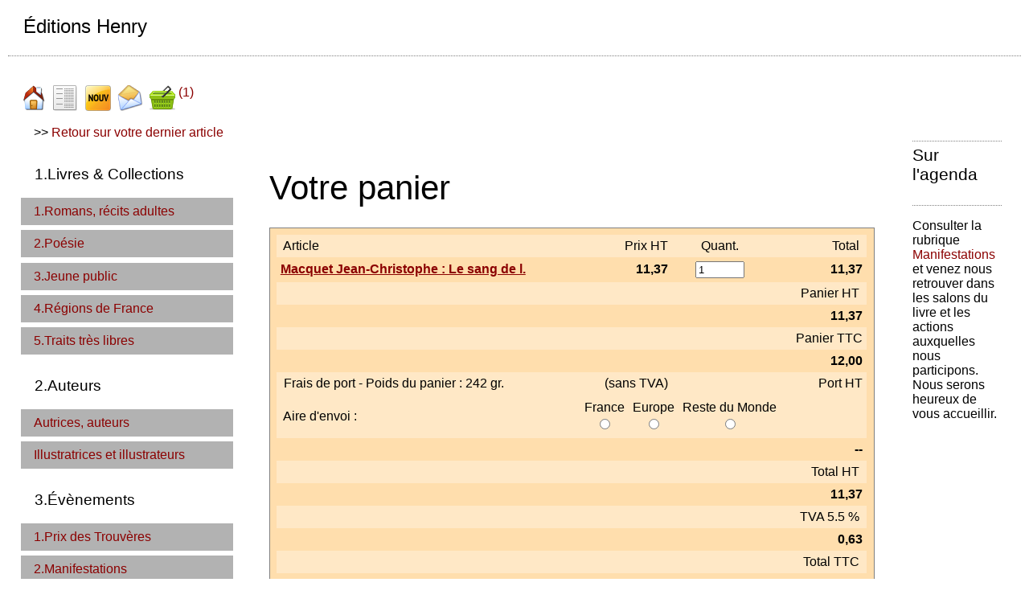

--- FILE ---
content_type: text/html; charset=UTF-8
request_url: https://www.editionshenry.com/panier.php?id_article=21&ajouter=plus
body_size: 18591
content:
<!DOCTYPE HTML>
<html lang="fr" xmlns:og="http://ogp.me/ns#" xmlns:fb="http://ogp.me/ns/fb#">
<head>
<title>Votre panier - Éditions Henry</title>
<meta charset="utf-8">
<meta name="viewport" content="width=device-width, initial-scale=1.0">
<meta name="description" lang="fr" content="plan du site">
<meta name="keywords" lang="fr" content="Littérature, Écrits du Nord, Roman, Poésie">
<meta name="robots" content="noindex,nofollow">
<link rel="stylesheet" type="text/css" media="screen" href="lpskitg/verti/verti_00.css">
<link rel="stylesheet" type="text/css" media="screen" href="lpskitg/verti/verti_03.css">
<link rel="stylesheet" type="text/css" media="(max-width: 1279px)" href="lpskitg/verti/verti_02.css">
<link rel="stylesheet" type="text/css" media="(max-width: 1023px)" href="lpskitg/verti/verti_01.css">
<link rel="stylesheet" type="text/css" media="(max-width: 799px)" href="lpskitg/verti/verti_04.css">
<link rel="stylesheet" type="text/css" media="screen" href="lpskitg/verti/w/verti_w0.css">
<link rel="stylesheet" type="text/css" media="print" href="lpskitg/printcss.css">
<link rel="stylesheet" type="text/css" media="screen" href="lpskitg/verti/w/verti_wp.css">
<link rel="stylesheet" type="text/css" media="screen" href="params/verti_cp.css">
<link rel="stylesheet" type="text/css" media="screen" href="params/verti_pp.css">
<link rel="stylesheet" type="text/css" media="screen" href="params/lps_kitstyle.css">
<script src="minimal.js" type="text/javascript"></script>
<script src="https://www.paypal.com/sdk/js?currency=EUR&client-id=AVyvcLeLB_hZX3a9ycsc3xnFXc1XznCxY1tuvdGtQBi9hi6B0f9Emxao9fJGNzFX_22ZnOfTM8DIG4AC"></script>
</head>
<body>
<div id="wrapper" class="general_nY">
<header role="banner" id="entete">
<div class="banniere"><p class="titrbann titrecolor_n titbannsize_g "><span>Éditions Henry</span></p></div>
<div class="transtete"></div>
</header>
<div id="reste">
<aside id="cote">
<nav role="navigation" aria-label="menu de navigation"><p class="navtete">
<a href="index.php" title="Accueil"><img src="lpskitg/navpic/smart_0.png" width="32" height="32" border="0" align="top" alt="Accueil"></a>
<a href="plan.php" title="Plan du site"><img src="lpskitg/navpic/smart_1.png" width="32" height="32" border="0" align="top" alt="Plan du site"></a>
<a href="index.php?nouv=1" title="Nouveaut&eacute;s"><img src="lpskitg/navpic/smart_3.gif" width="32" height="32" border="0" align="top" alt="Nouveaut&eacute;s"></a>
<a href="message.php" title="Message"><img src="lpskitg/navpic/smart_2.png" width="32" height="32" border="0" align="top" alt="Message"></a>
<a href="panier.php" title="Votre panier"><img src="lpskitg/navpic/smart_z.png" width="32" height="32" border="0" align="top" alt="Votre panier">(1)</a>
</p>
<p class="accesclavier"><a href="#contenutitre">Aller au contenu</a></p>
<p class="artps">>> <a href="index.php?article=21">Retour sur votre dernier article</a></p>
<div class="divtabnav">
<table border="0" cellspacing="0" cellpadding="0" class="tabnav">
<tr><td height="10"></td></tr><tr><td class="tabnavtd1"><span class="bcla1">&nbsp;1.Livres &amp; Collections&nbsp;</span>
<p class="bdos1MN" ><a href="index.php?dossier=2">1.Romans, récits adultes</a></p>
<p class="bdos1MN" ><a href="index.php?dossier=14">2.Poésie</a></p>
<p class="bdos1MN" ><a href="index.php?dossier=12">3.Jeune public</a></p>
<p class="bdos1MN" ><a href="index.php?dossier=15">4.Régions de France</a></p>
<p class="bdos1MN" ><a href="index.php?dossier=16">5.Traits très libres</a></p>
<span class="b2cla1"></span>
</td></tr>
<tr><td height="10"></td></tr><tr><td class="tabnavtd2"><span class="bcla2">&nbsp;2.Auteurs&nbsp;</span>
<p class="bdos2MN" ><a href="index.php?dossier=7">Autrices, auteurs</a></p>
<p class="bdos2MN" ><a href="index.php?dossier=8">Illustratrices et illustrateurs</a></p>
<span class="b2cla2"></span>
</td></tr>
<tr><td height="10"></td></tr><tr><td class="tabnavtd3"><span class="bcla3">&nbsp;3.Évènements&nbsp;</span>
<p class="bdos3MN" ><a href="index.php?dossier=9">1.Prix des Trouvères</a></p>
<p class="bdos3MN" ><a href="index.php?dossier=10">2.Manifestations</a></p>
<span class="b2cla3"></span>
</td></tr>
<tr><td height="10"></td></tr><tr><td class="tabnavtd1"><span class="bcla1">&nbsp;4.Contacts&nbsp;</span>
<p class="bdos1MN" ><a href="index.php?dossier=13">1.Manuscrits</a></p>
<p class="bdos1MN" ><a href="index.php?dossier=17">2.Confidentialité</a></p>
<p class="bdos1MN" ><a href="index.php?dossier=18">3.Mentions Légales</a></p>
<span class="b2cla1"></span>
</td></tr>
</table></div>

</nav>
</aside>
<main role="main" id="corps"><p class="artlist">&nbsp;</p>
<article class="corpart">
<p class="infoprint">Mode lecture sur le site Éditions Henry</p>
<h1 id="contenutitre" class="arttitre">Votre panier</h1>

<form method="POST"  action="panier.php" name="form1" class="fpan">
<table border="0" cellpadding="5" cellspacing="0" class="fpant">
<tr class="fpanr"><td class="fpan1">&nbsp;Article</td><td class="fpan2">Prix HT</td><td class="fpan3">Quant.</td><td class="fpan4">Total&nbsp;</td></tr>

<tr class="fpanp"><td class="fpan1"><a href="index.php?article=21">Macquet Jean-Christophe&nbsp;: Le sang de l.</a></td><td class="fpan2">11,37</td><td class="fpan3">

<div class="fpan-t"><label for="7268ce29"></label> <input id="7268ce29"  type="number" name="quant1" value="1" MIN="0" MAX="999" class="champnumber4"  title="Quantité">
</div>
</td><td class="fpan4">11,37</td></tr>

<tr class="fpanr"><td class="fpan1"></td><td class="fpan2"></td><td class="fpan3"></td><td class="fpan4">Panier HT&nbsp;</td></tr>

<tr class="fpanp"><td class="fpan1"></td><td class="fpan2"></td><td class="fpan3"></td><td class="fpan4">11,37</td></tr>

<tr class="fpanr"><td class="fpan1"></td><td class="fpan2"></td><td class="fpan3"></td><td class="fpan4">Panier TTC</td></tr>

<tr class="fpanp"><td class="fpan1"></td><td class="fpan2"></td><td class="fpan3"></td><td class="fpan4">12,00</td></tr>

<tr class="fpanr"><td class="fpan1">&nbsp;Frais de port - Poids du panier : 242 gr.</td><td class="fpan2">(sans TVA)</td><td class="fpan3"></td><td class="fpan4">Port HT</td></tr>

<tr class="fpanr"><td class="fpan1">&nbsp;Aire d'envoi :</td><td class="fpan1" colspan="3">

<div class="fpan-t"><label for="a96f903d"></label> <table id="a96f903d" border="0" cellspacing="2" cellpadding="0" class="fpan-r"><tr>
<td align="center" valign="bottom">&nbsp;France&nbsp;</td><td align="center" valign="bottom">&nbsp;Europe&nbsp;</td><td align="center" valign="bottom">&nbsp;Reste du Monde&nbsp;</td></tr>
<tr><td align="center"><input type="RADIO" name="international" value="F"   required="required"></td>
<td align="center"><input type="RADIO" name="international" value="E"   required="required"></td>
<td align="center"><input type="RADIO" name="international" value="W"   required="required"></td>
</tr></table></div>
</td></tr>

<tr class="fpanp"><td class="fpan1"></td><td class="fpan2"></td><td class="fpan3"></td><td class="fpan4">--</td></tr>

<tr class="fpanr"><td class="fpan1"></td><td class="fpan2"></td><td class="fpan3"></td><td class="fpan4">Total HT&nbsp;</td></tr>

<tr class="fpanp"><td class="fpan1"></td><td class="fpan2"></td><td class="fpan3"></td><td class="fpan4">11,37</td></tr>

<tr class="fpanr"><td class="fpan1"></td><td class="fpan2"></td><td class="fpan3"></td><td class="fpan4">TVA 5.5 %&nbsp;</td></tr>

<tr class="fpanp"><td class="fpan1"></td><td class="fpan2"></td><td class="fpan3"></td><td class="fpan4">0,63</td></tr>

<tr class="fpanr"><td class="fpan1"></td><td class="fpan2"></td><td class="fpan3"></td><td class="fpan4">Total TTC&nbsp;</td></tr>

<tr class="fpanp"><td class="fpan1"></td><td class="fpan2"></td><td class="fpan3"></td><td class="fpan4">12,00</td></tr>

</table>

<input type="hidden" name="id_article" value="21">
<p class="fpan-t">Remarque : pour effacer des articles, mettre 0 en quantité.</p>
<p class="fpan-t">Précisez l'aire d'envoi pour le calcul des frais de port.</p>
<input type="hidden" name="formulaire" value="form1">
<div class="fpan-t"><label for="fa0280c8"> </label> <input id="fa0280c8" type="SUBMIT" name="recalculer" value="Recalculer" class="fpan-s" onclick="if (this.form.checkValidity()) {this.value='Envoi...'; this.style ='opacity: 0.5';};">
</div>
</form>
<p class="alert">Pour le calcul des frais de port, vous devez préciser l'aire d'envoi. Faites votre choix puis appuyez sur le bouton Recalculer.</p>
<p class="condvente">
Conditions Générales de Vente<br>
<br>
Dernière mise à jour le 31/12/2022<br>
<br>
Bienvenue et merci de votre confiance. Vous trouverez ci-après les Conditions Générales de Vente applicables au site <a href="http://www.editionshenry.com" target="_blank">www.editionshenry.com</a> Veuillez noter que LA RUMEUR LIBRE SARL, propriétaire de la marque Editions Henry, met à la disposition de ses Clients et des Utilisateurs de son site un service client qui peut être contacté selon les modalités suivantes :<br>
<br>
Par email à l’adresse : <a href="mailto:editions@larumeurlibre.fr">editions@larumeurlibre.fr</a><br>
Par courrier postal à l’adresse suivante : La rumeur libre SARL, 40 Allée Saint Julien, 42540 Sainte Colombe-sur-Gand, FRANCE<br>
<br>
    Article 1. DÉFINITIONS<br>
<br>
Les termes assortis d’une majuscule renvoient aux définitions suivantes :<br>
La « Société » désigne la société LA RUMEUR LIBRE SARL dont le siège est situé 40 Allée Saint Julien, 42540 Sainte Colombe-sur-Gand, FRANCE, immatriculée au Registre du Commerce et des Sociétés sous le numéro 498 018 217 00014 dont le numéro de TVA intracommunautaire est  FR 384 980 18 217<br>
Le « Site » désigne le site internet accessible à partir du lien URL <a href="http://www.editionshenry.com" target="_blank">www.editionshenry.com</a> et l’ensemble des sites édités par la Société pour présenter et vendre ses Produits.<br>
L’« Utilisateur » désigne toute personne naviguant sur le Site.<br>
Le « Produit » désigne tout type de produit matériel vendu en ligne sur le Site et notamment des livres<br>
La « Commande » désigne tout achat d’un Produit par le Client auprès de la Société via le Site. <br>
Le « Client » désigne la personne physique ou morale, professionnelle ou non, achetant un Produit auprès de la Société sur le Site.<br>
Les « Conditions Générales de Vente » ou « CGV » désigne les présentes conditions générales de vente, applicables dans le cadre de la relation contractuelle entre la Société et ses Clients, qui comprennent la politique de confidentialité (<a href="https://editionshenry.com/?a=607)" target="_blank">https://editionshenry.com/?a=607)</a> et tout élément du Site auquel elles renvoient expressément.<br>
Les « Identifiants » désigne le nom d’utilisateur et mot de passe fournis par la Société au Client afin qu’il puisse accéder, via le Site, à son espace personnel.<br>
Le « Partenaire » désigne tout partenaire professionnel avec qui la Société entretient une relation d’affaires ou à qui la Société peut faire appel dans le cadre de la vente d’un Produit et vers qui le Client pourrait être renvoyé dans le cadre de sa Commande.<br>
<br>
    Article 2. DOMAINE D’APPLICATION<br>
<br>
1. Objet. Les présentes CGV régissent la vente de tout Produit à un Client sur le Site, ce qui inclut les conditions d’utilisation du Site mis à disposition par la Société. Les CGV sont accessibles à tout moment sur le Site. Elles prennent effet à compter de leur date de mise à jour indiquée en tête des présentes et prévalent, le cas échéant, sur toute autre version, antérieure ou à venir.<br>
2. Capacité. Toute utilisation du Site pour passer une Commande suppose l’acceptation et le respect de l’ensemble des termes des présentes CGV. Le Client déclare être majeur et en capacité de contracter en vertu de la loi de son pays ou déclare représenter, en vertu d’un mandat valable, la personne pour laquelle il effectue la Commande.<br>
3. Acceptation des CGV. Le Client déclare avoir pris connaissance des CGV et les avoir acceptées avant toute Commande, ce qui implique l'adhésion sans réserve aux présentes conditions générales de vente. Par cette acceptation, le Client reconnaît que, préalablement à toute Commande, il a bénéficié d’informations et conseils suffisants de la part de la Société, lui permettant de s’assurer de l’adéquation du contenu de sa Commande aux besoins qui sont les siens. Les présentes CGV constituent l’intégralité des droits et obligations des parties dans le cadre de leur relation contractuelle.<br>
Sauf preuve contraire, les données enregistrées par le Site constituent la preuve de l'ensemble des faits, acceptation et transactions.<br>
4. Portée des CGV. Le Client peut demander une copie de la version des CGV applicables à sa Commande à tout moment. Aucune condition spécifique, à l’initiative du Client, ne pourra venir s’ajouter et/ou se substituer aux présentes. Les CGV s'appliquent à l'exclusion de toutes autres conditions, et notamment celles applicables pour les ventes au moyen d'autres circuits de distribution et de commercialisation des Produits. La Société se réserve la possibilité de prévoir des conditions particulières pour la vente de certains Produits, offres spéciales, garanties spéciales, etc. qui sont fournies au Client avant la Commande. Le fait pour l’une des Parties, à un moment donné et pour quelque motif que ce soit, de ne pas se prévaloir d’un manquement par l’autre Partie à l’une quelconque des obligations contenues dans les présentes, ne saurait être interprété comme une renonciation à s’en prévaloir pour l’avenir.<br>
<br>
    Article 3. CARACTÉRISTIQUES DES PRODUITS<br>
<br>
Les Produits régis par les CGV sont décrits et présentés avec la plus grande exactitude possible. Le Client peut se reporter à la présentation du Produit sur le Site, qui fait l’objet d’un récapitulatif dans sa page de Commande et dans le mail de confirmation. Le Client est expressément averti que toute offre de Produit est susceptible d’évoluer. Seul le Produit décrit lors de la Commande est dû au Client.<br>
Sans préjudice des dispositions du Code de la consommation relative aux mises à jour, le Produit acheté par le Client est fourni dans sa version à jour à la date d’achat. <br>
<br>
    Article 4. COMMANDE<br>
<br>
1. Commande sur le Site. Après avoir sélectionné le Produit qu’il souhaite acheter sur le Site, l’Utilisateur est dirigé vers une page de Commande sur laquelle il renseigne ses coordonnées personnelles (nom, prénom, adresse email, adresse postale, numéro de téléphone) et, le cas échéant, toutes les informations et coordonnées nécessaires et exactes pour permettre la livraison du Produit et la facturation de la Commande. L’Utilisateur sélectionne les modalités de paiement selon les possibilités offertes par la Société. <br>
2. Vérification des informations. Le Client est seul responsable de l’exactitude des informations fournies et garantit la Société contre toute fausse identité. Le Client ne pourra tenir responsable la Société d’un manquement résultant de l’inexactitude ou de la fausseté des informations fournies au moment de la Commande, qui seront utilisées pour livrer le Produit. Le Client doit s’assurer qu’il pourra effectivement recevoir sa Commande à l’adresse renseignée, en fonction des délais de livraison indiqués lors de la Commande.<br>
3. Obligation de paiement. Toute Commande parvenue à la Société est réputée ferme et définitive, entraîne adhésion et acceptation pleine et entière des présentes CGV dans les conditions prévues, et obligation de paiement de tout Produit commandé.<br>
4. Signature électronique La fourniture en ligne des coordonnées bancaires du Client et la validation finale de la Commande vaudront preuve de l'accord du Client et (i) exigibilité des sommes dues au titre de la Commande (ii) Signature et acceptation expresse de toutes les opérations effectuées.<br>
5. Validation de la Commande. Après avoir lu et accepté les CGV en cochant la case prévue à cet effet, le Client est dirigé vers une page récapitulative de sa Commande, sur laquelle il fournit ses coordonnées bancaires avant de valider son paiement. Il appartient au Client de vérifier les informations récapitulatives de sa Commande et de les rectifier le cas échéant, avant de valider le paiement de la Commande. Ce second clic confirme définitivement la Commande du Client. <br>
6. Confirmation de Commande. Le Client reçoit un mail de confirmation et récapitulatif de sa Commande dès que le paiement est effectivement validé par la Société ou son prestataire de service de paiement. Le Client doit disposer d’une boîte aux lettres électronique d’envoi et de réception fonctionnelle. A défaut, il ne pourra recevoir de confirmation écrite de sa Commande à l’adresse électronique renseignée, ni recevoir le mail récapitulatif de sa Commande. <br>
7. Preuve de la transaction. Les registres informatisés, conservés dans les systèmes informatiques de la Société dans des conditions raisonnables de sécurité, seront considérés comme les preuves des communications, des Commandes et des paiements intervenus entre les parties. L'archivage des bons de commande et des factures est effectué sur un support fiable et durable pouvant être produit à titre de preuve.<br>
<br>
    Article 5. CONDITIONS TARIFAIRES<br>
<br>
1. Tarifs applicables. Le Produit commandé est vendu aux tarifs en vigueur figurant sur le Site lors de l'enregistrement de la Commande du Client par la Société. <br>
Pour les ventes au sein de l’Union Européenne, les prix sont indiqués en euros et tiennent compte de la TVA applicable au jour de la Commande. Tout changement du taux applicable de TVA sera automatiquement répercuté sur le prix des Produits. Sauf mention contraire, les prix indiqués sur le Site sont fournis toutes taxes comprises. <br>
En cas de vente internationale en provenance de pays tiers à l’Union européenne, telle qu’indiquée lors de la vente, tous droits de douane et taxes diverses exigibles, sont à la charge du Client et relèvent de sa seule responsabilité. Il appartient au Client professionnel de procéder à toute vérification utile et de se conformer à ses obligations fiscales. La Société ne saurait assumer aucune responsabilité à ce titre et le Client est seul responsable. <br>
2. Exigibilité des sommes. La validation de la Commande rend exigibles toutes les sommes dues au titre de celle-ci. En validant sa Commande, le Client autorise la Société (ou ses Partenaires, prestataires de service de paiement) à envoyer des instructions à sa banque pour débiter le compte bancaire dont les coordonnées ont été renseignées par le Client, selon les éventuelles échéances indiquées dans le récapitulatif de la Commande.<br>
3. Mode de paiement.  Pour régler sa Commande, le Client dispose, à son choix, de l'ensemble des modes de paiement mis à sa disposition par la Société et listés sur le Site : Paypal, Cartes bancaires, chèque ou virement bancaire. <br>
Le Client choisit le mode de prélèvement bancaire avec les systèmes et services de paiement proposés qui sont des services sécurisés fournis par des tiers à la Société soumis à des conditions contractuelles propres sur lesquelles la Société n’exerce aucun contrôle – notamment à titre indicatif pour Paypal (<a href="https://www.paypal.com/fr/webapps/mpp/ua/legalhub-full?locale.x=fr_FR)" target="_blank">https://www.paypal.com/fr/webapps/mpp/ua/leg...</a>. Dans ce cas, le paiement s’effectue par prélèvement SEPA ou à partir des informations de carte bancaire communiquées, selon le mode de paiement proposé par le prestataire de service de paiement et le choix du Client. La Société se réserve la possibilité de faire appel aux prestataires de service de paiement de son choix et d’en changer à tout moment.<br>
4. Autorisation de débit. En communiquant ses informations bancaires lors de la Commande, le Client autorise la Société à débiter le compte du montant du prix indiqué sur le Site pour le Produit correspondant.<br>
5. Facilités de paiement. La Société refuse toute facilité de paiement en plusieurs fois d’une Commande.<br>
6. Offres spéciales et bons de réduction. La Société se réserve la possibilité de proposer des offres de lancement limitées dans le temps, des offres promotionnelles ou réductions de prix sur ses Produits et de réviser ses offres et tarifs sur le Site à tout moment, dans les conditions prévues par la loi. Les tarifs applicables sont ceux en vigueur au moment de la Commande du Client, qui ne peut se prévaloir d’autres tarifs, antérieurs ou postérieurs à sa Commande. Les bons de réduction peuvent être soumis à des conditions particulières et sont en tout état de cause strictement personnels à leur bénéficiaire et utilisables une seule fois.<br>
7. Incident de paiement - Fraude. La Société se réserve le droit de suspendre tout traitement de la Commande et toute livraison en cas de refus d'autorisation de paiement par carte bancaire de la part des organismes officiellement accrédités ou en cas de non-paiement. La Société se réserve notamment le droit de refuser d'honorer une Commande émanant d'un Client qui n'aurait pas réglé totalement ou partiellement une Commande précédente ou avec lequel un litige de paiement serait en cours.<br>
La Société pourra contacter le Client pour lui demander des pièces complémentaires pour exécuter le paiement de la Commande. La Société peut s’appuyer sur les informations délivrées par le système d’analyse des Commandes.  La fourniture des pièces demandées est nécessaire à la confirmation de la Commande par la Société. Afin de lutter contre la fraude à la carte bleue, une vérification visuelle des moyens de paiement peut être réalisée par la Société avant de livrer le Produit. En cas d'utilisation frauduleuse de sa carte bancaire, le Client est invité, dès le constat de cette utilisation, à contacter la Société, et ce sans préjudice des démarches devant être réalisées par le Client auprès de sa banque.<br>
8. Défaut ou retard de paiement. Les intérêts et pénalités prévus par la loi s’appliquent en cas de défaut ou retard de paiement du Client consommateur ou professionnel.<br>
<br>
    Article 6. LIVRAISON<br>
<br>
1. Disponibilité des stocks. Les Produits sont offerts à la vente et livrés dans la limite des stocks disponibles. En cas d'indisponibilité du Produit commandé, la Société en informe immédiatement le Client et peut lui proposer un Produit d'une qualité et d'un prix équivalents ou, à défaut, procéder au remboursement de la Commande si le Client est un consommateur. En dehors du remboursement du prix du Produit indisponible, la Société n'est tenue à aucune indemnité d'annulation, sauf si l'inexécution du contrat lui est personnellement imputable.<br>
2. Transporteur. Les livraisons sont assurées par un transporteur indépendant, à l'adresse mentionnée par le Client lors de sa Commande et à laquelle le transporteur pourra facilement accéder.<br>
3. Réserve de propriété et transfert des risques. La Société demeure propriétaire des Produits vendus jusqu'au complet paiement du prix et le Client s'engage, tant que la propriété ne lui est pas transférée, à prendre toutes les précautions utiles à la bonne conservation des Produits. Sauf dans le cas où le paiement intégral du prix n'a pas été encaissé à la Commande, la propriété du Produit est transférée au Client dès sa livraison. Tout risque de perte ou d'endommagement d’un Produit est transféré au Client au moment où ce dernier ou un tiers désigné par lui (par exemple, un point de retrait, un concierge, etc.) et autre que le transporteur proposé par la Société, en prend physiquement possession. En tout état de cause, lorsque le Client confie la livraison du bien à un transporteur autre que celui proposé par la Société, le risque de perte ou d'endommagement du Produit est transféré au Client lors de sa remise au transporteur.<br>
4. Délai de livraison. Sauf mention contraire sur le Site au moment de la Commande et/ou sur la page de Commande et à moins que la loi n’autorise un délai plus long, la Société s'engage à livrer tout Produit dans un délai de 7 jours après réception de la Commande. Les délais de livraison indiqués lors de la Commande peuvent être plus longs et varier compte-tenu des contingences de livraison des services postaux et de tout événement imprévisible et extérieur à la Société ou au transporteur (ex : grève).<br>
5. Retard de livraison. Lorsque le Produit commandé n'est pas livré à la date ou à l'expiration du délai mentionné sur le bon de Commande ou prévu dans les CGV, le Client peut, après avoir enjoint sans succès la Société à exécuter son obligation de livraison dans un délai supplémentaire raisonnable, résoudre le contrat par lettre recommandée avec demande d'avis de réception ou par un écrit sur un autre support durable. Le contrat est considéré comme résolu à la réception par la Société de la lettre ou de l'écrit l'informant de cette résolution, à moins que la Société ne se soit exécutée entre-temps.  Lorsque le contrat est résolu dans ces conditions, la Société rembourse le Client de la totalité des sommes versées, au plus tard dans les quatorze jours suivant la date à laquelle le contrat a été dénoncé. <br>
A moins que la loi n’en dispose autrement, et sauf disposition contraire dans les présentes, les dépassements de délai de livraison ne peuvent donner lieu à dommages-intérêts ou indemnités de quelque nature que ce soit. La Société se réserve la possibilité de transmettre la contestation du Client au transporteur chargé de la livraison, lequel pourra, le cas échéant, être amené à demander de plus amples informations au Client concernant le retard signalé.<br>
6. Lieu de livraison. Les Produits sont livrés à l'adresse de livraison fournie par le Client lors de la Commande, qui ne pourra être modifiée une fois la Commande finalisée. La livraison pourra se faire par remise directe à l’adresse de livraison ou en point de retrait. Le Client devra retirer le Produit commandé dans un délai de 10 (dix) jours à compter de l'avis de mise à disposition. Il pourra être demandé au Client toute pièce justificative d’identité non-expirée préalablement à la remise du Produit. A défaut de retrait du Produit dans les délais et conditions indiquées, la Commande sera annulée et les frais de retour mis à la charge du Client.<br>
7. Etat du Produit. Lorsque le Produit est livré à l'adresse indiquée par le Client lors de la Commande par un transporteur, il appartient au Client de vérifier en présence du livreur l'état du Produit livré et, en cas d'avarie ou de livraison incomplète, d'émettre des réserves sur le bon de livraison ou sur le récépissé de transport, et éventuellement de refuser la livraison du Produit auprès du livreur directement. Si le transporteur ne peut justifier d’avoir laissé la possibilité au Client de vérifier le bon état des Produits commandés, le Client disposera d’un délai de 10 (dix) jours pour notifier sa protestation motivée par acte extrajudiciaire ou par lettre recommandée au transporteur, et ce, sans préjudice du recours dont le Client dispose contre la Société.<br>
<br>
    Article 7.  DROIT DE RÉTRACTATION <br>
<br>
1. Délai. Le Client dispose d’un droit lui permettant de se rétracter sans donner de motif dans un délai de quatorze jours, pour tout ou partie des Produits commandés. Ce délai est compté en jours calendaires et court à compter du lendemain de la réception du Produit par le Client ou tout tiers autorisé pour la livraison, à l’adresse indiquée ou en point de retrait. Dans le cas d'une Commande portant sur plusieurs Produits livrés séparément ou dans le cas d'une Commande d'un Produit composé de lots ou de pièces multiples dont la livraison est échelonnée sur une période définie, le délai court à compter de la réception du dernier Produit, ou lot/pièce. Si le délai expire un samedi, un dimanche ou un jour férié, il est prorogé jusqu'à l’expiration de la dernière heure du premier jour ouvrable suivant.<br>
2. Mode d’exercice. Pour exercer le droit de rétractation, le Client notifie sa décision de rétractation contrat au moyen d'une déclaration dénuée d'ambiguïté par voie postale à l’adresse LA RUMEUR LIBRE SARL, 40 Allée Saint Julien, 42540 Sainte Colombe-sur-Gand, FRANCE. Le Client peut utiliser le modèle de formulaire de rétractation reproduit ci-après dans un encadré mais ce n'est pas obligatoire. La charge de la preuve de l'exercice du droit de rétractation pèse sur le Client.<br>
3. Renvoi du Produit. Le Client doit renvoyer ou restituer le Produit pour lequel il s’est rétracté, auprès de la Société au plus tard quatorze jours après l’envoi de sa décision de se rétracter. Ce délai est réputé respecté si le bien est renvoyé avant l'expiration du délai de quatorze jours dans les conditions de retour prévues. Les frais de retour des produits sont à la charge du Client. Les modalités de retour des Produits sont précisées à l’article « MODALITES DE RETOUR DES PRODUITS » auquel le Client se reporte.<br>
4. Remboursement. En cas de rétractation du Client, la Société rembourse le prix du Produit au plus tard quatorze jours, courant dès le lendemain du jour de la réception de la décision de rétractation du Client. La Société procède au remboursement en utilisant le même moyen de paiement que celui utilisé par le Client pour la transaction initiale, sauf s’il accepte expressément d'un moyen différent ; en tout état de cause, ce remboursement n'occasionnera pas de frais pour le Client. La Société pourra différer le remboursement jusqu'à ce que le Produit soit réceptionné, ou jusqu'à ce que le Client ait fourni une preuve d'expédition du Produit, la date retenue étant celle du premier de ces faits.<br>
<br>
MODÈLE DE FORMULAIRE DE RÉTRACTATION<br>
Veuillez compléter et renvoyer le présent formulaire uniquement si vous souhaitez vous rétracter du contrat.<br>
<br>
A l'attention de LA RUMEUR LIBRE SARL, 40 Allée Saint Julien, 42540 Sainte Colombe-sur-Gand, FRANCE :<br>
Je/nous (*) vous notifie/notifions (*) par la présente ma/notre (*) rétractation du contrat portant pour la vente du produit (*) ci-dessous :<br>
Commandé le (*) :<br>
Nom du (des) consommateur(s) :<br>
Adresse du (des) consommateur(s) :<br>
Signature du (des) consommateur(s) (uniquement en cas de notification du présent formulaire sur papier) :<br>
Date :<br>
(*) Rayez la mention inutile.<br>
<br>
ATTENTION, CE DROIT DE RÉTRACTATION NE POURRA PAS ÊTRE EXERCÉ SOUS CERTAINES CONDITIONS EN CAS DE :<br>
    • Lorsque le Client est un professionnel ;<br>
    • Fourniture de biens qui, après avoir été livrés et de par leur nature, sont mélangés de manière indissociable avec d'autres articles.<br>
      <br>
    Article 8. CONDITIONS DE RETOUR<br>
<br>
1. Adresse. Les produits sont à renvoyer à l’adresse suivante : LA RUMEUR LIBRE SARL, 40 Allée Saint Julien, 42540 Sainte Colombe-sur-Gand, FRANCE. Il sera demandé au Client de joindre dans son colis de renvoi une copie du courrier de confirmation de la Commande au format A4 ou un document manuscrit indiquant le numéro de la Commande et le montant réglé lors de la Commande, ainsi que le formulaire de rétractation ou toute autre déclaration dénuée d’ambiguïté quant à l’exercice du droit de rétractation, d’une garantie légale ou le cas échéant commerciale, justifiant le retour du Produit.<br>
2. Etat. Le Client doit retourner le produit dans son conditionnement et emballage d’origine ou dans tout autre emballage permettant d’assurer le retour du Produit dans son état neuf. Tout Produit retourné abîmé, incomplet ou présentant des traces d’usure quelconques ou d’odeurs nouvelles ne pourra faire l’objet d’aucune reprise, échange ou remboursement, y compris sur le fondement du droit de rétractation.<br>
3. Frais de renvoi. Les frais de retour sont à la charge du Client, y compris en cas d’exercice du droit de rétractation.<br>
4. Remboursement. Après réception du Produit, la Société procède au remboursement intégral du prix du Produit retourné, à l'exclusion des frais de livraison. En cas de retour ne respectant pas les conditions prévues, aucun remboursement ne saurait être exigible et le Client restera propriétaire du produit retourné, qu’il pourra venir récupérer directement auprès de la Société, ou qui lui sera renvoyé à ses frais dans un délai d’un mois au maximum, suivant la notification du refus de remboursement par la Société.<br>
<br>
    Article 9. ACCÈS AU SITE<br>
<br>
1. Accès au Site. Le Site est accessible gratuitement à toute personne disposant d’un accès à Internet. Tous les coûts afférents à l’accès au Site, que ce soit les frais matériels, logiciels ou d’accès à Internet sont exclusivement à la charge de l’Utilisateur. La Société ne pourra être tenue responsable de dommages matériels liés à l’utilisation du Site. De plus, l’Utilisateur s’engage à accéder au Site en utilisant un matériel récent, ne contenant pas de virus et avec un navigateur de dernière génération mis à jour. L’Utilisateur est seul responsable du bon fonctionnement de son équipement informatique ainsi que de son accès à l’internet.<br>
2. Maintenance. Le Site peut faire l’objet d’opérations de maintenance. A cette fin, la Société se réserve la possibilité d’interrompre, de suspendre momentanément ou de modifier sans préavis l’accès à tout ou partie du Site afin d’en assurer la maintenance (notamment par le biais de mises à jour) ou pour toute autre raison, sans que l’interruption n’ouvre droit à aucune obligation ni indemnisation. <br>
3. Responsabilité contractuelle. La Société met en &oelig;uvre tous les moyens raisonnables à sa disposition pour assurer un accès continu et de qualité au Site, mais n’est tenue à aucune obligation d’y parvenir. Notamment, la Société ne peut être tenue responsable de tout dysfonctionnement du réseau ou des serveurs ou de tout autre événement échappant à son contrôle raisonnable, qui empêcherait l’accès au Site.<br>
4. Inscription au Site. La Société pourra prévoir une procédure d’inscription au Site pour avoir accès à un espace Utilisateur. Les identifiants permettant à tout Utilisateur inscrit sur le Site d’accéder aux informations de son compte et de sa Commande. Tout identifiant de connexion fourni par la Société à l’Utilisateur lui est strictement personnel, individuel, confidentiel et intransmissible. L’Utilisateur répondra de toute utilisation non autorisée, frauduleuse ou abusive de ses Identifiants de connexion. L’Utilisateur est invité à contacter la Société s’il n’a pas reçu ou s’il a égaré les informations lui permettant de se connecter afin qu’elles lui soient renvoyées. <br>
5. Perte des identifiants. L’Utilisateur informera sans délai la Société de la perte ou du vol de ses Identifiants de connexion. En cas de violation avérée des conditions d’accès au Site, la Société se réserve le droit de suspendre l'accès au Site, sans indemnité, préavis, ni information préalable. La mise à disposition ultérieure des Identifiants dégagera la Société de toute responsabilité vis-à-vis de l’Utilisateur qui ne pourra la tenir pour responsable d’une indisponibilité du Site.<br>
<br>
    Article 10. PROTECTION DES DONNÉES PERSONNELLES<br>
<br>
La Société respecte la vie privée de ses Utilisateurs et Clients. Elle s’engage à ce que la collecte et le traitement automatisé de vos données qui ont pour finalité la fourniture et l’amélioration du Site, la prospection commerciale, la gestion des Commandes, des contrats et la délivrance des Produits, effectués à partir du Site soient conformes au règlement général sur la protection des données (RGPD) et à la loi Informatique et Libertés dans sa dernière version.<br>
Les informations demandées dans le cadre des formulaires disponibles sur le Site marquées d’un astérisque sont obligatoires et nécessaires à la gestion des demandes, et le défaut de réponse dans un champ obligatoire entraînera l'impossibilité pour la Société de traiter les demandes des Utilisateurs.<br>
Les données à caractère personnel des personnes physiques ne seront pas conservées au-delà de la durée strictement nécessaire à la poursuite des finalités indiquées. Certaines données permettant d’établir la preuve d’un droit ou d’un contrat, peuvent faire l’objet d’une politique d’archivage intermédiaire pour une durée correspondant aux délais de prescription et forclusion des actions judiciaires ou administratives susceptibles de survenir.<br>
Tout Utilisateur est informé et accepte que le Site peut comporter des dispositifs techniques qui permettent de suivre l’utilisation (compte de l’utilisateur connecté, adresse IP, type d’application utilisées, logs divers de connexion et d’utilisation au compte Utilisateur…) et sont susceptibles d’être utilisées dans le cadre de la lutte anti-contrefaçon, et/ou pour identifier et/ou prévenir une éventuelle utilisation illicite ou non-conforme du Site.<br>
Conformément à la loi Informatique et libertés et au RGPD, toute personne concernée par les traitements effectués par la Société dispose, selon les conditions du droit applicable, d’un droit d’accès, de rectification, à la limitation du traitement, d’opposition au traitement, à la portabilité, d’effacement de ses données ainsi qu’un droit de ne pas faire l’objet d’une décision automatisée y compris un profilage. Le cas échéant, la personne concernée dispose également du droit de retirer son consentement à tout moment.<br>
Toute demande d’exercice peut être adressée par mail à l’adresse LA RUMEUR LIBRE SARL, 40 Allée Saint Julien, 42540 Sainte Colombe-sur-Gand, FRANCE. Toute personne concernée par un traitement dispose d’un droit de réclamation auprès de la Commission Nationale Informatique et Libertés.<br>
Les coordonnées téléphoniques du Client pourront être demandées par la Société dans le cadre d’une Commande. Le Client consommateur qui ne souhaite pas faire l'objet de prospection commerciale par voie téléphonique est informé qu’il peut gratuitement s'inscrire sur une liste d'opposition au démarchage téléphonique appelée &quot;Bloctel&quot; (plus d’informations sur bloctel.gouv.fr). Lorsque le Client est inscrit à cette liste, la Société n’opère pas de démarchage téléphonique et pourra contacter par téléphone le Client uniquement pour des sollicitations intervenant dans le cadre de l'exécution d'une Commande en cours et ayant un rapport avec l'objet de cette Commande.<br>
Pour plus d’information sur les traitements automatisés de données et les modalités d’exercice de ses droits, tout Utilisateur peut consulter la politique de confidentialité accessible à tout moment sur le Site et les mentions d’information sur les cookies utilisés par la Société.<br>
<br>
    Article 11. SITES PARTENAIRES – LIENS HYPERTEXTE<br>
<br>
L’Utilisateur peut accéder, par les liens hypertexte présents sur le Site, aux sites de Partenaires ou de tiers, qui ne sont pas soumis aux présentes CGV. L’Utilisateur est, en conséquence, invité à prendre connaissance des conditions générales d’utilisation ou de vente ainsi que des politiques de confidentialité ou toutes autres informations légales, applicables à ces sites tiers.<br>
L’Utilisateur est informé que le Site peut nécessiter l’accès à d’autres sites, conçus et gérés sous la responsabilité de tiers. Aucun contrôle sur les contenus desdits sites n’est exercé de la part de la Société qui décline toute responsabilité s’agissant de leur contenu et de l’utilisation faite par tout tiers des informations y figurant. Cette clause s’applique à tout contenu des Partenaires.<br>
Si un site tiers dirige ses utilisateurs vers le Site, la Société se réserve la possibilité de demander la suppression du lien hypertexte pointant vers le Site si elle estime que ce lien n’est pas conforme à ses droits et intérêts légitimes.<br>
<br>
    Article 12. CAS DE FORCE MAJEURE OU FORTUIT<br>
<br>
L’exécution des obligations de la Société aux termes des présentes est suspendue en cas de survenance d’un cas fortuit ou de force majeure qui en empêcherait l’exécution. Cette suspension peut concerner tout ou partie de la Commande. Dans ce cas, la Société avisera le Client de la survenance d’un tel évènement dès que possible et de la durée estimée de la suspension. Seul un empêchement définitif pourra donner lieu à restitution. Si l’empêchement définitif est partiel, seule une restitution partielle sera accordée.<br>
Dans les conditions prévues par la loi, les Clients acceptent expressément qu’il ne pourront invoquer un cas de force majeure pour repousser un paiement (d’une facture par exemple) d’un Produit ou refuser la livraison d’une Commande passée.<br>
Sont considérés comme cas de force majeure ou cas fortuit, outre ceux habituellement reconnus par la jurisprudence des cours et tribunaux et sans que cette liste ne soit restrictive : les grèves ou conflits sociaux internes ou externes à la Société, les désastres naturels, les incendies, l’interruption des télécommunications, les épidémies et pandémies, l’interruption de l’approvisionnement en énergie, interruption des communications ou des transports de tout type ou toute autre circonstance échappant au contrôle raisonnable de la Société.<br>
La responsabilité de la Société ne saurait en aucun cas être engagée en raison de difficultés rencontrées par l’Utilisateur ou le Client dans l’accès au Site en raison d’une défaillance technique ou logicielle ou de toute autre cause qui lui est étrangère. Le Client reconnaît être averti des aléas techniques inhérents à Internet et au réseau mobile et des dysfonctionnements qui peuvent en résulter. En conséquence, la Société ne saurait être tenue responsable des éventuelles indisponibilités, ralentissements ou défaillances du réseau Internet ou de solutions informatiques quelconques, sauf en cas de négligence avérée de sa part.<br>
<br>
    Article 13. PROPRIÉTÉ INTELLECTUELLE<br>
<br>
La Société ou ses Partenaires sont titulaires de tous les droits de propriété intellectuelle relatifs au Site et aux Produits. Les droits de propriété intellectuelle portent notamment mais pas exclusivement sur tous les contenus, textes, images, vidéos, graphismes, logos, icônes, sons, logiciels figurant sur le Site et/ou les Produits. <br>
L'accès au Site et/ou l’achat d’un Produit ne confère aucun droit à l’Utilisateur ou au Client sur les droits de propriété intellectuelle relatifs au Site et aux Produits. L’Utilisateur ne peut, en aucun cas, reproduire, représenter, modifier, transmettre, publier, adapter, sur quelque support que ce soit, par quelque moyen que ce soit, ou exploiter de quelque manière que ce soit, tout ou partie du Site ou des Produits en violation des droits des titulaires de droits de propriété intellectuelle sur ces derniers. <br>
L'exploitation non préalablement autorisée par la Société ou ses Partenaires, à quelque titre que ce soit, de tout ou partie du Site ou des Produits pourra faire l'objet de toute action appropriée, notamment d'une interruption de l’accès au Site ou d’une action en contrefaçon. <br>
Tous les signes distinctifs utilisés par la Société sont protégés par la loi et toute utilisation non autorisée par la Société pourra donner lieu à des poursuites.<br>
Le non-respect de la propriété intellectuelle de la Société ou de ses Partenaires sera analysé comme une faute grave de l’Utilisateur ou Client portant préjudice à la Société qui se réserve la possibilité, dans ce cas, de demander tous dommages-intérêts.<br>
<br>
    Article 14. RÉFÉRENCES CLIENT ET COMMUNICATION<br>
<br>
1. Référence-Client. Le Client pourra être sollicité par la Société afin d’être cité comme acheteur d’un Produit. Avec l’accord du Client, la Société pourra être autorisée à mentionner le nom du Client, l’avis qu’il a donné à la Société sur le Produit ainsi qu’une description objective de la nature du Produit qui lui a été vendu dans ses listes de références et propositions à l’attention de ses prospects et de sa clientèle notamment sur le Site, à des fins promotionnelles et publicitaires, à l’occasion d’entretiens avec des tiers, de communications à son personnel, de documents internes de gestion prévisionnelle, ainsi qu’en cas de dispositions légales, réglementaires ou comptables l’exigeant.<br>
2. Autorisation d'exploitation. Lorsque le Client adresse des écrits, des vidéos et/ou photographies à la Société pour donner son avis ou témoigner sur le Produit fourni par la Société, et le cas échéant émet des commentaires ou publications concernant la Société (par exemple, sur ses réseaux sociaux), auxquels sont rattachés son identifiant et sa photo de profil, alors le Client autorise la Société à exploiter ces contenus pour la promotion de ses activités commerciales. Les contenus sont susceptibles d'être protégés par des droits à l'image et/ou des droits d'auteur, et dans ce cas, le Client concède à la Société la possibilité de les adapter (sur la forme) et de les reproduire sur tous supports, notamment en les présentant comme référence commerciale et/ou en tant qu'avis. Par exemple, la Société pourra prendre des captures d'écran des publications sur les réseaux sociaux la concernant ou sur le Produit livré au Client, et les reproduire sur le Site en tant qu'avis.<br>
Le Client reconnaît être entièrement rempli de ses droits et ne pourra prétendre à aucune rémunération pour l’exploitation des droits visés par le présent paragraphe. Ces droits sont concédés pour la durée de vie du Client concerné, augmentée d'une durée de 70 ans, et pour le monde entier. La Société se réserve la possibilité de soumettre au Client toute autre demande d'autorisation de prise de vue et de cession de droits, pour tous les cas non prévus aux présentes ou à titre ponctuel. <br>
3. Évènement. Les dispositions du paragraphe précédent s’appliquent de la même manière s’agissant de vidéos et photographies prises à l’occasion de tout type d'événement (public, réservé aux clients, etc.) organisés ou co-organisé par la Société. Les captations pourront être enregistrées et publiées par la Société, y compris sur les réseaux sociaux. Si le Client ne souhaite pas apparaître sur une éventuelle publication des images, il lui plaira de se placer en fond de salle, de ne pas participer aux photos groupées, de ne pas faire un signe au photographe / cameraman dans le champ duquel il pourrait être placé.<br>
<br>
    Article 15. ÉVOLUTION DES CONDITIONS GÉNÉRALES<br>
<br>
La Société se réserve le droit de modifier les termes, conditions et mentions des CGV à tout moment et sans préavis afin de les adapter aux évolutions du Site ou de l’évolution de ses offres. Les conditions applicables sont celles acceptées par le Client et adressées au Client en cas de vente à distance par tout moyen de communication sur un support durable.<br>
Les modifications des CGV apportées par la Société ne s’appliqueront pas aux Commandes déjà passées, sauf pour les clauses liées à l’évolution technique du Site, dès lors qu’il n’en résulte ni augmentation de prix, ni altération de la qualité ou des caractéristiques auxquelles le Client non-professionnel ou consommateur a subordonné son engagement.<br>
Le Client peut également être invité à accepter les CGV modifiées et à défaut, les dernières CGV ayant été acceptées continuent à s’appliquer jusqu’à ce que le Produit soit effectivement livré. En cas d’impossibilité pour la Société de poursuivre l’exécution du Contrat dans les précédentes conditions, le Client dispose de la faculté de demander la résiliation et son remboursement.<br>
<br>
    Article 16. RESPONSABILITÉ<br>
<br>
1. Responsabilité des Utilisateurs et Clients<br>
L’Utilisateur ou le Client est seul responsable des interprétations qu'il fait des informations fournies au titre des contenus des Produits, des conseils qu'il déduit ou qui lui ont été fournis et des adaptations réalisées pour ses activités propres. L'exploitation des informations se fait sous la seule responsabilité du Client et à ses risques et périls, ce que le Client accepte expressément. <br>
Lorsque le Produit est livré avec un mode d’emploi ou tout guide d’usage, y compris par renvoi à un lien URL, le Client s’engage à en prendre connaissance et utiliser le Produit conformément aux recommandations fournies.<br>
Dans les espaces d’échange, le Client assume en tant qu’éditeur, la responsabilité de la communication au public des informations et la responsabilité éditoriale de toute sa communication, physique et en ligne et notamment mais non exclusivement de son ou ses sites, blogs, pages et comptes sur les réseaux sociaux. Le Client est le seul responsable de la qualité, de la licéité et de la pertinence des données et contenus qu’il transmet au public.<br>
<br>
    Article 17. GENERALITES<br>
<br>
Les CGV et toutes les opérations d'achat et de vente qui y sont visées sont régies par le droit français. Les CGV et le Site sont rédigés en langue française. Dans le cas où ils seraient traduits en une ou plusieurs langues, seul le texte français ferait foi en cas de litige.<br>
Dans l’hypothèse où une clause des CGV s’avérait nulle, inapplicable, inopposable ou de nul effet, celle-ci n’entraînerait pas la nullité des CGV et la validité des autres dispositions ne saurait en être affectée.<br>
Le Client accepte que la Société puisse céder le présent contrat à ses sociétés affiliées ou à un acquéreur sans son accord préalable, dans la mesure où cette cession n’est pas susceptible d'engendrer une diminution des droits du Client consommateur.<br>
<br>
    Article 18. LITIGES<br>
<br>
1. Résolution amiable. En cas de litige, le Client s'adressera en priorité à la Société pour tenter de trouver une solution amiable. <br>
2. Médiation.<br>
En cas de difficulté dans l’exécution du Contrat, le Client consommateur résidant en Europe a la possibilité, avant toute action en justice, de solliciter le recours d’un médiateur de la consommation identifiable sur le site <a href="https://www.economie.gouv.fr/mediation-conso" target="_blank">https://www.economie.gouv.fr/mediation-conso</a><br>
Le médiateur tentera, en toute indépendance et impartialité, de rapprocher les parties en vue d'aboutir à une solution amiable. Les parties restent libres d'accepter ou de refuser le recours à la médiation ainsi que, en cas de recours à la médiation, d'accepter ou de refuser la solution proposée par le médiateur.  Dans ce contexte, tout consommateur européen peut saisir la Plateforme de Règlement en ligne des litiges (RLL) accessible à partir de l’adresse URL suivant : <a href="https://ec.europa.eu/consumers/odr/main/index.cfm?event=main.home.chooseLanguage" target="_blank">https://ec.europa.eu/consumers/odr/main/inde...</a>. <br>
3. Litige entre professionnels. EN CAS DE LITIGE SURVENANT ENTRE UN CLIENT PROFESSIONNEL ET LA SOCIÉTÉ PORTANT SUR LA COMMANDE, L’INTERPRETATION, L’EXECUTION ET/OU LA RÉSILIATION DU CONTRAT, IL EST ATTRIBUÉ COMPÉTENCE EXCLUSIVE AUX TRIBUNAUX DANS LE RESSORT DE LA VILLE DE ROANNE, NONOBSTANT PLURALITE DE DEFENDEURS OU APPEL EN GARANTIE, MEME POUR LES PROCEDURES D’URGENCE OU LES PROCEDURES CONSERVATOIRES PAR VOIE DE RÉFÉRÉ OU REQUÊTE.</p>
</article>
<p>&nbsp;</p>
<p>&nbsp;</p>
</main>
<aside id="actu"><div class="uneactu">
<p class="ctutitre">Sur l'agenda</p>
<p class="ctutexte"><p>Consulter la rubrique <a href="index.php?dossier=10">Manifestations</a> et venez nous retrouver dans les salons du livre et les actions auxquelles nous participons. Nous serons heureux de vous accueillir.</p></p>
</div>
</aside>
</div>
<div id="actu2"><div class="uneactu">
<p class="ctutitre">Sur l'agenda</p>
<p class="ctutexte"><p>Consulter la rubrique <a href="index.php?dossier=10">Manifestations</a> et venez nous retrouver dans les salons du livre et les actions auxquelles nous participons. Nous serons heureux de vous accueillir.</p></p>
</div>
</div>
<footer role="contentinfo" class="ppage pppol_n"><p>Éditions Henry / Direction littéraire Jean Le Boël
</p></footer>
</div>
</body>
</html>


--- FILE ---
content_type: text/css
request_url: https://www.editionshenry.com/lpskitg/verti/verti_00.css
body_size: 5151
content:
/* style general de verti */
/* LPS V2.0 lepetitsite © Philippe Brouard 2023 - copie personnelle autorisée, partage et diffusion interdit */
/* V1.0 03/06/05 --- creation a partir de prems */
/* 07/06/05 --- 1:ajout de formcherc  */
/* 09/06/05 --- 2:ajout de padding dans en relation --- 3: taille de artref */
/* 10/06/05 --- 4: supression de font-weight normal dans les titres --- sauf dans bcla */
/* 23/06/05 --- 5: Boutons S en span tout simple */
/* 17/09/05 --- 6: message invisible seulement pour le print */
/* 23/09/05 --- 7: bord image */
/* 29/09/05 --- 8: deplacement vitrine et titre acc */
/* 17/12/05 --- 9: espace avant tabnav --- 10: 3 vitrines */
/* V1.1 09/01/06 --- 11: images dans navtete */
/* 22/02/06 --- 12: marge de droite pour images dans vitrine */
/* 09/05/06 --- 13: modif boite titre accuail */
/* 11/06/06 --- 1:margin dans message */
/* 08/08/06 --- 31: style fcmd pour les formulaires de commande */
/* 11/11/11 --- 32: ajout du style share pour médias sociaus */
/* 08/05/12 --- 33: plus gros pour boutfich */
body {
 margin: 0;
 padding: 0;
 width: 100%;
 height: 100%;
}

html {
 width: 100%;
 height: 100%;
}

/*4,8*/
.general_nN {	background-color: none;
		color: #000;
	}
.general_bN {	background-color: none;
		color: #fff;
	}
.general_cN {	background-color: none;
		color: #555;
	}

/*2,8*/

/*4,8*/
.general_nY {	background-color: #fff;
		color: #000;
	}
.general_bY {	background-color: #fff;
		color: #fff;
	}
.general_cY {	background-color: #fff;
		color: #555;
}

.general_nB {	background-color: #000;
		color: #000;
	}
.general_bB {	background-color: #000;
		color: #fff;
	}
.general_cB {	background-color: #000;
		color: #555;
	}

a:link, a:visited {
  		text-decoration: none;
  	}

a:hover {
  		text-decoration: underline;
}

#accueil>h1 {
  z-index: 1;
}


#accueil img.imgacc {
    position: absolute;
    top: 50%;
    left: 50%;
    transform: translate(-50%, -50%);
    -ms-transform: translate(-50%, -50%); /* IE 9 */
    -webkit-transform: translate(-50%, -50%); /* Chrome, Safari, Opera */
    max-width: 150%;
}

/*10*/
#vitrines {
	position: absolute;
  z-index: 2;
			top: 25%;
			bottom: auto;
			left: auto;
			right: 10px;
			height: auto;
			display: block;
}

.vitrine {	position: relative;
		width: 250px;
		height: auto;
		padding: 0px;
		margin: 10px;
		overflow: hidden;
		display: block;
		float: right;
	}
/**/
.vitritit {	position: relative;
		margin-top: 0px;
		margin-bottom: 0px;
		padding: 0.5em;
		font-size: 1.1em;
		font-weight: bold;
		text-align: left;
	}

  .vitritit>button {
    position: absolute;
    top:0.1em;
    right: 0.1em;
    padding: 0;
  }

.vitritex {	position: relative;
    padding: 0.7em;
		font-size: 0.9em;
		font-weight: normal;
		text-align: left;
    overflow: hidden;
	}
.vitritex img { margin-right: 4px; }

img.xsminiat {
  float: right;
  margin: 0.1em;
}

.imgvitr {	position: relative;
		float: left;
		margin-right: 6px;
	}

/**/
.titracc {	position: absolute;
		top: 10%;
		bottom: auto;
		left: 0px;
		right: auto;
		padding: 0.2em;
		margin: 0;
	}

  .titsize_s {
    font-size: 2em;
  }

  .titsize_g {
    font-size: 2.5em;
  }

  .titsize_p {
    font-size: 3.5em;
  }

  .titsize_t {
    font-size: 5em;
  }


  .titrecolor_n>a:link, .titrecolor_n>a:visited  {
      	color: #000;
  }
  .titrecolor_n>a:hover {
      	color: #000;
        text-decoration: underline;
  }

  .titrecolor_b>a:link, .titrecolor_b>a:visited {
      	color: #fff;
  }
  .titrecolor_b>a:hover {
      	color: #fff;
        text-decoration: underline;
  }

  .titrecolor_c>a:link, .titrecolor_c>a:visited {
      	color: #555;
  }
  .titrecolor_c>a:hover {
      	color: #555;
        text-decoration: underline;
  }

  /* vitrine titre color */

  .vitrititcolor_n>a:link, .vitrititcolor_n>a:visited  {
        color: #000;
  }
  .vitrititcolor_n>a:hover {
        color: #000;
        text-decoration: underline;
  }

  .vitrititcolor_b>a:link, .vitrititcolor_b>a:visited {
        color: #fff;
  }
  .vitrititcolor_b>a:hover {
        color: #fff;
        text-decoration: underline;
  }

  .vitrititcolor_c>a:link, .vitrititcolor_c>a:visited {
        color: #555;
  }
  .vitrititcolor_c>a:hover {
        color: #555;
        text-decoration: underline;
  }

  /* fin vitrine titre */

/**/
.ppage_i {	position: absolute;
      font-size: 0.9em;
      font-weight: normal;
      text-align: center;
      padding-top: 0.5em;
      bottom: 0em;
}


.pppol_c, .pppol_c>p>a {
  color: #555;
}

.pppol_b, .pppol_b>p>a {
  color: #fff;
}

.pppol_n, .pppol_n>p>a {
  color: #000;
}

#annup {	margin-top: 0px;
		margin-bottom: 0px;
		text-align: center;
    background-color: #ccc;
	}

/**/
#annin {	position: absolute;
		top: 0px;
		left: auto;
		bottom: auto;
		right: 0px;
		text-align: left;
	}

.blocann {
  position: relative;
  text-align: right;
  background-image: url("../pub10.png");
  background-repeat: no-repeat;
}

.blocann>button {
  position: absolute;
  top:1px;
  right: 1px;
  padding: 0;
}

/* banniere */

.banniere {	position: relative;
		text-align: left;
		margin-top: 0px;
		margin-bottom: 2px;
	}

  .banniere>img {
    margin-bottom: -4px;
}

.titrbann {	position: relative;
		padding: 0.8em;
		margin: 0em;
    left: 0px;
    right: auto;
}

.titrbannhover {	position: absolute;
		padding: 0.2em;
		margin: 0.6em;
    bottom: 10%;
    left: 0;
    right: auto;
}


.titbannsize_s {
  font-size: 1em;
}

.titbannsize_g {
  font-size: 1.5em;
}

.titbannsize_p {
  font-size: 2.5em;
}

.titbannsize_t {
  font-size: 4em;
}

/* table de navigation */
/*9*/
.tabnav { 	position: relative;
		margin-left: 0px;
		margin-right: 0px;
		margin-top: 5px;
	}

.tabnav p {
  margin: 0.4em 0;
}

/* boutons classeur */

.bcla1 { 	position: relative;
		padding: 0.6em;
		font-weight: normal;
		font-size: 1.2em;
    display: block;
	}
.bcla2 { 	position: relative;
  padding: 0.6em;
		font-weight: normal;
		font-size: 1.2em;
    display: block;
	}
.bcla3 { 	position: relative;
  padding: 0.6em;
  font-weight: normal;
		font-size: 1.2em;
    display: block;
	}

  /* boutons dossier */

  /* taille M */

  .bdos1MN {
    width: 15em;
    padding: 0.5em 0.5em 0.5em 1em;
  	}
  .bdos1MO {
    width: 15em;
    padding: 0.5em 0.5em 0.5em 1em;
  	}
  .bdos2MN {
    width: 15em;
    padding: 0.5em 0.5em 0.5em 1em;
  	}
  .bdos2MO {
    width: 15em;
    padding: 0.5em 0.5em 0.5em 1em;
  	}
  .bdos3MN {
    width: 15em;
    padding: 0.5em 0.5em 0.5em 1em;
  	}
  .bdos3MO {
    width: 15em;
    padding: 0.5em 0.5em 0.5em 1em;
  	}

  /* taille P */

  .bdos1PN {
  	width: 10em;
    padding: 0.5em 0.5em 0.5em 1em;
  	}
  .bdos1PO {
    width: 10em;
    padding: 0.5em 0.5em 0.5em 1em;
  	}
  .bdos2PN {
    width: 10em;
    padding: 0.5em 0.5em 0.5em 1em;
  	}
  .bdos2PO {
    width: 10em;
    padding: 0.5em 0.5em 0.5em 1em;
  	}
  .bdos3PN {
    width: 10em;
    padding: 0.5em 0.5em 0.5em 1em;
  	}
  .bdos3PO {
    width: 10em;
    padding: 0.5em 0.5em 0.5em 1em;
  	}

  /* taille G */

  .bdos1GN {
    width: 20em;
    padding: 0.5em 0.5em 0.5em 1em;
  	}
  .bdos1GO {
    width: 20em;
    padding: 0.5em 0.5em 0.5em 1em;
  	}
  .bdos2GN {
    width: 20em;
    padding: 0.5em 0.5em 0.5em 1em;
  	}
  .bdos2GO {
    width: 20em;
    padding: 0.5em 0.5em 0.5em 1em;
  	}
  .bdos3GN {
    width: 20em;
    padding: 0.5em 0.5em 0.5em 1em;
  	}
  .bdos3GO {
    width: 20em;
    padding: 0.5em 0.5em 0.5em 1em;
  	}

  /* taille S */

  .bdos1SN {
    width: auto;
    padding: 0.5em 0.5em 0.5em 1em;
  	}
  .bdos1SO {
    width: auto;
    padding: 0.5em 0.5em 0.5em 1em;
  	}
  .bdos2SN {
    width: auto;
    padding: 0.5em 0.5em 0.5em 1em;
  	}
  .bdos2SO {
    width: auto;
    padding: 0.5em 0.5em 0.5em 1em;
  	}
  .bdos3SN {
    width: auto;
    padding: 0.5em 0.5em 0.5em 1em;
  	}
  .bdos3SO {
    width: auto;
    padding: 0.5em 0.5em 0.5em 1em;
  	}



.transtete {	position: relative;
		top: 0px;
		left: 0px;
		right: auto;
		bottom: auto;
		height: 1px;
		margin-top: 0px;
		margin-bottom: 0px;
	}

.navtete { 	position: relative;
		margin: 20px 0 0 0;
/*		line-height: 1.8em; */
	}
/*11*/
.navtete img {	margin-bottom: 2px;
		margin-right: 4px;
	}

/*1*/
.formcherc {	position: relative;
		padding-left: 10px;
		padding-top: 10px;
		margin: 10px 0 0 0;
	}
.textcherc { 	position: relative;
		font-size: 0.8em;
		height: 1.4em;
	}
.subcherc {	position: relative;
		font-size: 0.8em;
		height: 1.8em;
		width: 2.4em;
	}

.divtabnav {
		margin: 10px 0 0 0;
}

.dosimgtitre {	position: relative;
		display: block;
		float: right;
		padding: 0 0.5em 1em 0.5em;
		width: 190px;
		height: auto;
		text-align: center;
		font-size: 0.9em;
		font-weight: normal;
		overflow: hidden;
	}

.dosimgtitre>img {
  padding-top: 0.5em;
}



.dostitre {	padding-left: 5px;
		padding-right: 5px;
		padding-top: 2px;
		padding-bottom: 2px;
		text-align: center;
		font-size: 1.2em;
	}
.infomenumobile {
  margin: 1em 0 0.1em 0;
}
.artlistN {	padding-left: 15px;
		padding-right: 5px;
		padding-top: 2px;
		padding-bottom: 0px;
		font-size: 1.0em;
		font-weight: normal;
    display: inline-block;
    margin: 0.1em;
	}
.artlistO {	padding-left: 15px;
		padding-right: 5px;
		padding-top: 2px;
		padding-bottom: 0px;
		font-size: 1.0em;
		font-weight: normal;
    display: inline-block;
    margin: 0.1em;
	}

.artlist {	position: relative;
		margin : 0;
		padding: 40px 0 10px 0;
		text-align: left;
		font-size: 1.4em;
		font-weight: normal;
	}

.artlist a:hover {
		text-decoration: underline !important;
	}

#minilist {
    position: relative;
    margin: 0;
    padding: 20px 0 0 0;
    clear: both;
}

#minilist a {
        cursor: pointer;
}

#minilist a:hover {
    background-color: transparent;
}

.blocvignetteN {
	display: inline-block;
  margin: 0 0.5em 0.8em 0em;
}

.blocvignetteY {
    display: inline-block;
    border: solid 1px #ccc;
    margin: 0 0.5em 0.8em 0em;
}

#minilist span {
    position: relative;
    display: inline-block;
    /* margin: 6px; */
    overflow: hidden;
}

#minilist img {
    position: absolute;
    top: 50%;
    left: 50%;
    transform: translate(-50%, -50%);
    -ms-transform: translate(-50%, -50%); /* IE 9 */
    -webkit-transform: translate(-50%, -50%); /* Chrome, Safari, Opera */
}

.spacelist {	padding-left: 5px;
		padding-right: 5px;
		padding-top: 0px;
		padding-bottom: 0px;
		font-size: 1em;
		font-weight: bold;
	}

  /* pour encarts */

  #encartliste {
      position: relative;
      margin: 0;
      padding: 20px 0 0 0;
      clear: both;
  }

  #encartliste a {
          cursor: pointer;
  }

  #encartliste a:hover {
      background-color: transparent;
  }

  #encartliste img {
      position: relative;
  }

  .encartboutiquep {
    position: relative;
    display: block;
    float: left;
    border: solid 1px #ccc;
    margin: 0 1em 1em 0em;
    width: 17em;
    padding: 1em;
  }

  .encartboutiquem {
    position: relative;
    display: block;
    float: left;
    border: solid 1px #ccc;
    margin: 0 1em 1em 0em;
    width: 20em;
    padding: 1em;
  }

  .encartboutiqueg {
    position: relative;
    display: block;
    float: left;
    border: solid 1px #ccc;
    margin: 0 1em 1em 0em;
    width: auto;
    padding: 1em;
  }








    .pagination {
        font-size: 1.2em;
        text-align: center;
        clear: both;
      }

    .pagination a {
  		text-decoration: underline !important;
  	}
  	.pagination span {
  		font-weight: bold;
  		font-size: 1.3em;
  	}


    .ppage  {	font-size: 0.9em;
    		font-weight: normal;
    		text-align: center;
    		margin-top: 15px;
    		margin-bottom: 2px;
    		padding-top: 0.5em;
        padding-bottom: 0.5em;
    		}


/*6*/
.infoprint { 	display: none; }
/* corps de l'article */

#galerieart {
        position: relative;
        width: 100%;
        height: 100%;
        top: 0;
        left: 0;
        bottom: 0;

        padding: 1em 0;
}



#overlay {
        position: fixed;
        top: 0;
        left: 0;
        width: 100%;
        height: 100%;
}

/**/
.corpart {
		margin: 10px auto;
}

.corpart a:link, .corpart a:visited {
	text-decoration: underline;
	}

.precsuiv {	position: relative;
		margin-top: 0.3em;
		margin-bottom: 0;
        clear: both;
	}

.precsuiv a {
		cursor: pointer;
}

.precsuiv span {
		display: inline-block;
}

.precsuiv_R {
  text-align: right;
}

.arttitre {	position: relative;
		margin: 0.6em 0;
		padding: 0;
		font-size: 2.6em;
	}
.artsoustitre {	position: relative;
		margin-top: 0px;
		font-size: 1.4em;
		font-weight: normal;
    padding-bottom: 1.2em;
	}

  .artintro>p>a, .arttexte>p>a, .artps>p>a {
  	  text-decoration: underline !important;
  	}

.artintro {	position: relative;
		margin-top: 0px;
		padding-top: 1.2em;
		margin-bottom: 0px;
		font-size: 1.4em;
		font-weight: normal;
		text-align: left;
	}
.arttexte {	position: relative;
		margin-top: 0px;
		padding-top: 1.2em;
		margin-bottom: 0px;
		font-size: 1em;
		font-weight: normal;
		text-align: left;
	}

  .arttexte>p, .arttexte>ul {
    max-width: 80ch;
  }

p.tcenter {
    text-align: center !important;
  }

  .artps {	position: relative;
  		margin-top: 0px;
      padding-left: 1em;
  		margin-bottom: 0px;
      /* float: right; */
      max-width: 50em;
      /* z-index: 1; */
  	}
  .artps>p {
    font-size: 0.9em;
    font-weight: normal;
    text-align: right;
  }

  .artauteurdate {	position: relative;
  		margin-top: 0px;
  		padding-top: 20px;
  		margin-bottom: 0px;
  		font-size: 0.8em;
  		font-weight: normal;
  		text-align: right;
  	}
.artnvt {	position: relative;
		margin-top: 0px;
		margin-bottom: 0px;
		padding-top: 5px;
		font-size: 1.1em;
		font-weight: bold;
		text-align: left;
	}

.artprix {	position: relative;
		margin-top: 0px;
		margin-bottom: 0px;
		padding-top: 10px;
		font-size: 1.6em;
		font-weight: normal;
		text-align: right;
	}

.artref {	position: relative;
		margin-top: 0px;
		margin-bottom: 0px;
		padding-top: 10px;
		font-size: 0.9em;
		font-weight: normal;
		text-align: right;
	}
/*2*/
.asuivre {	position: relative;
		margin-top: 0px;
		margin-bottom: 0px;
		padding: 4px;
		font-size: 1.1em;
		font-weight: bold;
		text-align: left;
	}
.detailsuiv {	position: relative;
		margin-top: 0px;
		margin-bottom: 0px;
		padding: 4px;
		font-size: 0.9em;
		font-weight: normal;
		text-align: left;
	}

/**/
.sousart { 	position: relative;
		font-size: 1em;
    width: 100%;
	}
.sousart1 {	text-align: left;
	}

.sousart2 {	text-align: right;
	}

.artfichier>video {
  max-width: 100%;
  height: auto:
}

.boutonpanier {
		font-size: 1.2em;
}

.boutonpanier img {
	float: right;
	margin-left: 1em;
}

.boutfich {
		padding: 0.1em;
	}

/**/
.artfin {	font-size: 0.9em;
		font-weight: normal;
		text-align: right;
		margin-top: 0px;
		margin-bottom: 0px;
		padding-top: 10px;
		padding-bottom: 10px;
		clear: both;
		}

/* actus */

.uneactu {
  margin-top: 60px;
}

.ctutitre {
		font-size: 1.3em;
		padding-top: 5px;
	}
.ctutexte {	margin-top: 10px;
		font-size: 0.9em;
		font-weight: normal;
		padding-bottom: 5px;
	}

.ctutexte a:link, .ctutexte a:visited, .ctutexte a:hover {
      text-decoration: underline;
}

/* page de plan */

.planc {	margin-top: 0px;
		margin-right: 0px;
		margin-left: 0px;
		margin-bottom: 0px;
		padding-left: 10px;
		padding-top: 2px;
		padding-bottom: 2px;
		padding-right: 10px;
		font-size: 1.4em;
	}
.pland {	margin-top: 0px;
		margin-right: 0px;
		margin-left: 0px;
		margin-bottom: 0px;
		padding-left: 20px;
		padding-top: 2px;
		padding-bottom: 2px;
		padding-right: 10px;
		font-size: 1.2em;
	}
.plana1 {	margin: 0;
		padding: 0.2em 1em 0.5em 3em;
		font-size: 1.0em;
		font-weight: normal;
	}
.plana2 {	margin: 0;
		padding: 0.2em 1em 0.4em 3em;
		font-size: 1.0em;
		font-weight: normal;
	}

/* messages */

.message {
  margin: 20px;
  font-weight: bold;
    font-size: 1.0em;
    color: gray;
    background-color: lightyellow;
    padding: 0.5em;
  }

/**/
.fmess { 	position: relative;
		padding: 10px;
    margin-top: 10px;
		}
.fmess-t {	font-size: 1.1em;
		position: relative;
		margin-top: 2px;
		margin-bottom: 2px;
	}
.fmess-d { 	padding-left: 10px;
		position: relative;
	}
.fmess-s { 	margin-top: 10px;
		margin-left: 50px;
		position: relative;
		font-size: 1.4em;
	}
.fmess-e {	font-size: 1.0em;
		position: relative;
		width: 98%;
	}

hr.seprule {
  margin: 1em auto;
}

/*31*/
.fcmd { 	position: relative;
		padding: 10px;
    margin-top: 10px;
		}
.fcmd-t {	font-size: 1.0em;
		position: relative;
		margin-top: 2px;
		margin-bottom: 2px;
    width: 100%;
	}
.fcmd-d { 	padding-left: 10px;
		position: relative;
	}
.fcmd-s { 	margin-top: 10px;
		margin-left: 50px;
		position: relative;
    font-size: 1.4em;
	}
.fcmd-e {	font-size: 1.0em;
		position: relative;
		width: 440px;
	}
.form-encadre {
  	padding: 0.3em;
  	margin: 0.6em 0em;
  }
.error {	position: relative;
		font-size: 1.2em;
		font-weight: normal;
		width: auto;
		padding: 5px;
		margin-right: 20px;
    background-color: #dddddd;
    color: black;
	}
.no-error {	position: relative;
		font-size: 0.9em;
	}

  /*18*/

  .fpan {
      font-size: 1em;
      padding: 0.5em;
      margin-top: 1em;
      width: 100%;
    }
  table.fpant {
    width: 100%;
  }
  .fpanr {
  	}
  .fpanp {
    font-weight: bold;
    	}
  .fpan1 {	width: 240px;
  	}
  .fpan2 {	width: 70px;
  		text-align: right;
  	}
  .fpan3 {	width: 70px;
  		text-align: center;
  	}
  .fpan4 {	width: 70px;
  		text-align: right;
  	}

.fpan-s { 	margin-top: 10px;
    		margin-left: 50px;
    		position: relative;
        font-size: 1.4em;
}

.champnumber7 {
  width: 7em;
}
.champnumber6 {
  width: 6em;
}
.champnumber5 {
  width: 5em;
}
.champnumber4 {
  width: 4em;
}
.champnumber3 {
  width: 3em;
}
.champnumber2 {
  width: 2em;
}


      /*32*/
      .condvente  {	font-size: 0.9em;
      		font-weight: normal;
      		text-align: justify;
      		margin-top: 15px;
      		margin-bottom: 2px;
      		padding-top: 2px;
          max-width: 50em;
      		}

.alert {	position: relative;
		font-size: 1.2em;
		font-weight: normal;
		width: auto;
		padding: 0.2em;
		margin-right: 20px;
    font-size: 1.2em;
  	background-color: lightyellow;
  	padding: 0.2em;
    color: black;
	}

.attention {	font-size: 1.2em;
		font-weight: bold;
}

.plusgros {	font-size: 1.2em;
}


#share {	position: relative;
		display: block;
		clear: both;
		margin-top: 20px;
		padding: 5px;
}

#share>p {
  font-size: 0.9em;
  font-weight: normal;
  text-align: right;
}

#wrapper {
        margin: 0 auto;
}
.general_accueil {
  height: 100%;
}


/* pour accordion */

ul.menu, ul.menu ul {
  list-style-type:none;
  margin: 0;
  padding: 0;
}

ul.menu a {
  display: block;
  text-decoration: none;
}


li.bdosO {
  font-size: 0.8em ;
}

li.bdosN {
  font-size: 0.8em ;
}

ul.menu>li {
    font-size: 1.4em ;
}


figure {
margin: 0;
max-width: max-content;
max-width: -moz-max-content;
max-width: -webkit-max-content;
padding: 0;
z-index: 1;
}

figcaption {
  font-size: 0.8em;
  margin-top: 0.4em;
  margin-bottom: 0.2em;
}

figure img { width: 100%; height: auto; }

/*21*/
.artimgrigN {	position: relative;
  float: right;
  margin: 0.5em 0 0.7em 1.5em;
  text-align: right;
  height: auto;
  font-size: 0.9em;
  font-weight: normal;
}
.artimglefN {	position: relative;
    float: left;
    margin: 0.5em 1.5em 0.7em 0;
    text-align: left;
    height: auto;
    font-size: 0.9em;
    font-weight: normal;
  }
.artimgcenN {	position: relative;
  float: none;
  margin : 0.7em auto;
  text-align: center;
  height: auto;
  font-size: 0.9em;
  font-weight: normal;
}
.artimgrigY {	position: relative;
  float: right;
  margin: 0.5em 0 0.7em 1.5em;
  text-align: right;
  height: auto;
  font-size: 0.9em;
  font-weight: normal;
}
.artimglefY {	position: relative;
    float: left;
    margin: 0.5em 1.5em 0.7em 0;
    text-align: left;
    height: auto;
    font-size: 0.9em;
    font-weight: normal;
  }
.artimgcenY {	position: relative;
  float: none;
  margin : 0.7em auto;
  text-align: center;
  height: auto;
  font-size: 0.9em;
  font-weight: normal;
}

/*7*/

.artimglefY img {
    border: solid 1px #999999;
  }

  .artimgrigY img {
      border: solid 1px #999999;
    }

.artimgcenY img {
    border: solid 1px #999999;
  }








select {
	padding: 0.2em 0;
}

select.ddlmenu {
    width: 100%;
    margin: 0.5em 0;
    font-size: 1.2em;
}

.fermergalerie {
 text-align: right;
 z-index: 1;
}

.fermergalerie button {
  -webkit-border-radius: 0px;
  -moz-border-radius: 0px;
  border-radius: 0px;
  font-family: sans-serif;
  font-weight: normal;
  color: #ffffff;
  background: #000;
  padding: 4px;
  text-decoration: none;
  border: 0;
  width: 1.7em;
  height: 1.7em;
  font-size: 1.6em;
  cursor: pointer;
  border: 1px solid #333;
}

.fermerhaut {
  position: absolute;
  top: 0;
  right: 1em;
}

.fermerbas {
  position: relative;
}

.fermerbasimage {
  position: relative;
  margin-right: 1em;
}

.hide {
 display: none;
}

#artloader {
    position: absolute;
    margin: 0;
    top: 0;
    left: 0;
    width: 100%;
}

#overlay {
  background-color: rgba(0,0,0,0.6);
  position: fixed;
  top: 0;
  left: 0;
  width: 100%;
  height: 100%;
}


#artloader > #galerieart > article.corpart {
  background-color: white;
  padding: 2em;
  color: #000000;
}

#artloader > #galerieart > article.corpart > div.artintro {
  color: #666;
}

/* ------ Paypal -------- */

#paypal-button-container {
  margin-top: 1em;
}

#paypal-response {
  font-size: 1.1em;
}

#paypal-response>b{
  background-color: yellow;
}

#paypal-response>em{
  background-color: lightgray;
}


/* ----- Accessibilite ---- */

.accesclavier>a {
  position: absolute;
  top: -1000px;
  padding: 0.2em;
  color: white;
  background-color: black;
  border: 1px solid gray;
}

.accesclavier>a:focus {
  position: relative;
  top: 0px;
  color: white;
}


--- FILE ---
content_type: text/css
request_url: https://www.editionshenry.com/params/verti_cp.css
body_size: 1297
content:
/* CSS coulperso pour verti */
/* style verti custom brut */
/* V1.0 12/04/22 --- start --- */


body {
    background-color: /*couleur2*/;
}

a:link, a:visited { 	color: darkred;
	}

a:hover {	color: darkred;
	}

/* page accueil */


.titracc {
		background-color: /*couleur11*/;
	}

  .titrecolor_n, .titrecolor_n>a:link, .titrecolor_n>a:visited  {
        color: /*couleurT11*/;
  }
  .titrecolor_n>a:hover {
        color: /*couleurT11*/;
  }

  .titrecolor_b, .titrecolor_b>a:link, .titrecolor_b>a:visited {
        color: /*couleurT11*/;
  }
  .titrecolor_b>a:hover {
        color: /*couleurT11*/;
  }

  .titrecolor_c, .titrecolor_c>a:link, .titrecolor_c>a:visited {
        color: /*couleurT11*/;
  }
  .titrecolor_c>a:hover {
        color: /*couleurT11*/;
  }

  /* vitritit color */

  .vitrititcolor_n, .vitrititcolor_n>a:link, .vitrititcolor_n>a:visited  {
        color: /*couleurT12*/;
  }
  .vitrititcolor_n>a:hover {
        color: /*couleurT12*/;
  }

  .vitrititcolor_b, .vitrititcolor_b>a:link, .vitrititcolor_b>a:visited {
        color: /*couleurT12*/;
  }
  .vitrititcolor_b>a:hover {
        color: /*couleurT12*/;
  }

  .vitrititcolor_c, .vitrititcolor_c>a:link, .vitrititcolor_c>a:visited {
        color: /*couleurT12*/;
  }
  .vitrititcolor_c>a:hover {
        color: /*couleurT12*/;
  }

  /* fin vitriticolor */

.vitrine { 	background-color: navajowhite;
  border: /*borderstyle1*/ /*borderwidth1*/ /*couleur9*/;
	}


.vitritit {
		background-color: /*couleur12*/;
	}


.ppage_i  {
		border-top: /*borderstyle2*/ /*borderwidth2*/ /*couleur9*/;
		background-color: /*couleur10*/;
	}


/* pied de page */


.ppage  {
  border-top: /*borderstyle2*/ /*borderwidth2*/ /*couleur9*/;
  background-color: /*couleur10*/;
	}

  .pppol_c, .pppol_c>p>a {
    color: /*couleurT10*/;
  }

  .pppol_b, .pppol_b>p>a {
    color: /*couleurT10*/;
  }

  .pppol_n, .pppol_n>p>a {
    color: /*couleurT10*/;
  }

.annimg {	border: /*borderstyle1*/ /*borderwidth1*/ /*couleur9*/;
	}

/* banniere */

.banniere {
  background-color: /*couleur10*/;
	}

.nobanniere {
  background-color: /*couleur10*/;
	}

  .titrbann, .titrbannhover {
      	background-color: /*couleur11*/;
  }

/* table de navigation */

#entete {	border-bottom: /*borderstyle2*/ /*borderwidth2*/ /*couleur9*/;
}

.tabnav a:link {
  color: darkred;
	}

.tabnav a:visited {
  color: darkred;
	}

.tabnav a:hover {
  color: darkred;
	}
/* boutons classeur */

/* boutons dossier */

/* taille M */

.bdos1MN {
		background-color: rgba(0,0,0,0.3);
	}
.bdos1MO {
		background-color: navajowhite;
		border-left: 5px solid /*couleur9*/;
	}
.bdos2MN {
		background-color: rgba(0,0,0,0.3);
	}
.bdos2MO {
		background-color: navajowhite;
		border-left: 5px solid /*couleur9*/;
	}
.bdos3MN {
		background-color: rgba(0,0,0,0.3);
	}
.bdos3MO {
		background-color: navajowhite;
		border-left: 5px solid /*couleur9*/;
	}

/* taille P */

.bdos1PN {
		background-color: rgba(0,0,0,0.3);
	}
.bdos1PO {
		background-color: navajowhite;
		border-left: 5px solid /*couleur9*/;
	}
.bdos2PN {
		background-color: rgba(0,0,0,0.3);
	}
.bdos2PO {
		background-color: navajowhite;
		border-left: 5px solid /*couleur9*/;
	}
.bdos3PN {
		background-color: rgba(0,0,0,0.3);
	}
.bdos3PO {
		background-color: navajowhite;
		border-left: 5px solid /*couleur9*/;
	}

/* taille G */

.bdos1GN {
		background-color: rgba(0,0,0,0.3);
	}
.bdos1GO {
		background-color: navajowhite;
		border-left: 5px solid /*couleur9*/;
	}
.bdos2GN {
		background-color: rgba(0,0,0,0.3);
	}
.bdos2GO {
		background-color: navajowhite;
		border-left: 5px solid /*couleur9*/;
	}
.bdos3GN {
		background-color: rgba(0,0,0,0.3);
	}
.bdos3GO {
		background-color: navajowhite;
		border-left: 5px solid /*couleur9*/;
	}

/* taille S */

.bdos1SN {
		background-color: rgba(0,0,0,0.3);
	}
.bdos1SO {
		background-color: navajowhite;
		border-left: 5px solid /*couleur9*/;
	}
.bdos2SN {
		background-color: rgba(0,0,0,0.3);
	}
.bdos2SO {
		background-color: navajowhite;
		border-left: 5px solid /*couleur9*/;
	}
.bdos3SN {
		background-color: rgba(0,0,0,0.3);
	}
.bdos3SO {
		background-color: navajowhite;
		border-left: 5px solid /*couleur9*/;
	}


/* page article */


h3 {
		color: /*couleur8*/;
	}

.artlist a:link, .artlist a:visited { 	color: darkred;
  		text-decoration: none;
}

.artlistO {
	background-color: navajowhite;
	}



/* corps de l'article */

.arttitre {
	}
.artsoustitre {
	}

  .artimglefY {
  		border-bottom: /*borderstyle2*/ /*borderwidth2*/ /*couleur9*/;
  	}

  	.artimgrigY {
  			border-bottom: /*borderstyle2*/ /*borderwidth2*/ /*couleur9*/;
  		}

  .artimgcenY {
  		border-bottom: /*borderstyle2*/ /*borderwidth2*/ /*couleur9*/;
  	}

  .artimglefN {
  		border-bottom: /*borderstyle2*/ /*borderwidth2*/ /*couleur9*/;
  	}
  	.artimgrigN {
  			border-bottom: /*borderstyle2*/ /*borderwidth2*/ /*couleur9*/;
  		}
  .artimgcenN {
  		border-bottom: /*borderstyle2*/ /*borderwidth2*/ /*couleur9*/;
  	}

.artintro {	color: /*couleur8*/;
	}
.arttexte {
	}
.artps {
	}

.artnvt {
	}

.surligne {	background-color: navajowhite;
	}

.boutfich { 	border: /*borderstyle1*/ /*borderwidth1*/ /*couleur9*/;
		background-color: navajowhite;
	}

.artref {
	}
.asuivre {
		background-color: navajowhite;
		border: /*borderstyle1*/ /*borderwidth1*/ /*couleur9*/;
	}
.detailsuiv {
		background-color: navajowhite;
	}

  /* actus ... */

  .ctutitre {
  		border-top: /*borderstyle2*/ /*borderwidth2*/ /*couleur9*/;
  	}
  .ctutexte {
  		border-bottom: /*borderstyle2*/ /*borderwidth2*/ /*couleur9*/;
  	}


  /* page de plan */

  .planc {
  		background-color: /*couleur0*/;
  		border-bottom: /*borderstyle1*/ /*borderwidth1*/ /*couleur9*/;
  	}
  .pland {
  		background-color: rgba(0,0,0,0.3);
  		border-bottom: /*borderstyle1*/ /*borderwidth1*/ /*couleur9*/;
  	}
  .plana1 {
  		background-color: navajowhite;
  	}
  .plana2 {
  		background-color: navajowhite;
  	}

/* formulaires */

.fmess { 	background-color: navajowhite;
		border: /*borderstyle1*/ /*borderwidth1*/ /*couleur9*/;
}

hr.seprule {
	color: /*couleur9*/;
}

.fcmd { 	background-color: navajowhite;
		border: /*borderstyle1*/ /*borderwidth1*/ /*couleur9*/;
}

.form-encadre {
			background-color: navajowhite;
	}


.fpan {
  background-color: navajowhite;
  border: /*borderstyle1*/ /*borderwidth1*/ /*couleur9*/;
	}


#share>p>span {
	color: darkred;
}

  .blocvignetteN {
      background-color: navajowhite;
  }
  .blocvignetteY {
      background-color: navajowhite;
  }

  .encartboutiquep {
    background-color: navajowhite;
  }

  .encartboutiquem {
    background-color: navajowhite;
  }

  .encartboutiqueg {
    background-color: navajowhite;
  }

  .encartboutiquep>a>h3 {
    color: darkred;
  }

  .encartboutiquem>a>h3 {
    color: darkred;
  }

  .encartboutiqueg>a>h3 {
    color: darkred;
  }
